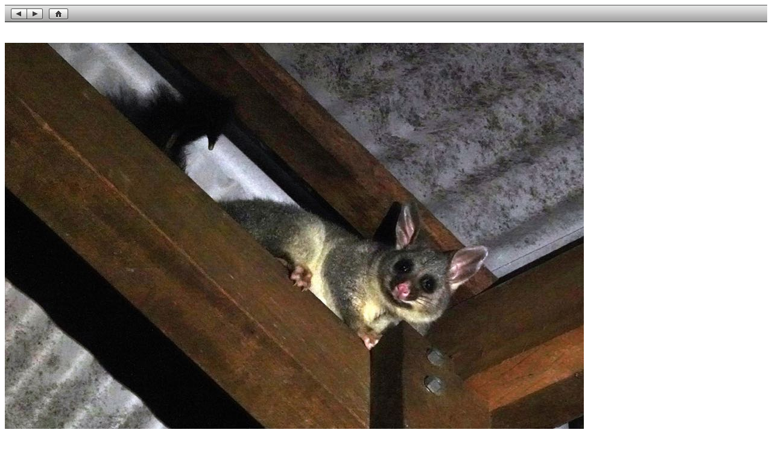

--- FILE ---
content_type: text/html
request_url: https://nwbirding.com/Trips/Queensland23/Pages/34.html
body_size: 396
content:
<!DOCTYPE HTML PUBLIC "-//W3C//DTD HTML 4.01 Transitional//EN">
<html><head>
  
  <meta http-equiv="Content-Type" content="text/html; charset=utf-8">
  <title></title>

  
</head><body style="color: rgb(0, 0, 0); background-color: rgb(255, 255, 255);">
<table background="../Resources/button_gradient.png" cellpadding="0" cellspacing="0" height="29" width="100%">

  <tbody>
    <tr height="2">
      <td><img height="0" width="0"></td>
    </tr>
    <tr height="19">
      <td><img height="0" width="10"></td>
      <td><a href="33.html"><img src="../Resources/previous1.png" alt="previous" border="0"></a></td>
      <td><a href="35.html"><img src="../Resources/next1.png" alt="next" border="0"></a></td>
      <td><img height="0" width="10"></td>
      <td><a href="../../Queensland_1.html"><img src="../Resources/home.png" border="0"></a></td>
      <td><img height="0" width="10"></td>
      <td width="100%"><br>
      </td>
    </tr>
  </tbody>
</table>

<p><br>
<img alt="" src="../Images/34.jpg"></p>

Common Brushtail Possum, Girraween Environmental Lodge, QLD, AU
<p> </p>

</body></html>